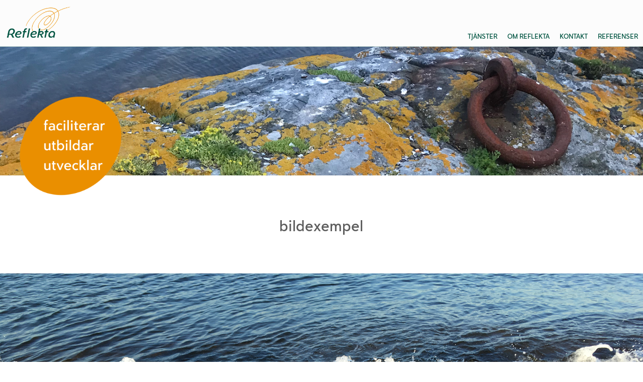

--- FILE ---
content_type: text/html; charset=UTF-8
request_url: https://reflekta.se/bildexempel/
body_size: 5672
content:
<!doctype html>
<html lang="sv-SE" class="no-js">
  <head>
    <meta charset="UTF-8">
    <title>  bildexempel - Reflekta</title> <!--bop replaced : with - -->

    <link href="//www.google-analytics.com" rel="dns-prefetch">

    <!--favicons are found but not shown, it seems-->
    <link rel="icon" type="image/png" sizes="32x32" href="https://reflekta.se/wp-content/themes/simrishamn/img/icons/favicon-32x32.png">
    <link rel="icon" type="image/png" sizes="16x16" href="https://reflekta.se/wp-content/themes/simrishamn/img/icons/favicon-16x16.png">
    <link rel="shortcut icon" href="https://reflekta.se/wp-content/themes/simrishamn/img/icons/favicon.ico">
    <link rel="apple-touch-icon" sizes="180x180" href="https://reflekta.se/wp-content/themes/simrishamn/img/icons/apple-touch-icon.png">

    <meta http-equiv="X-UA-Compatible" content="IE=edge">
    <meta name="viewport" content="width=device-width, initial-scale=1.0">
    <meta name="description" content="Reflekta Verksamhetsutveckling">

    <meta name='robots' content='max-image-preview:large' />
<link rel='dns-prefetch' href='//s.w.org' />
<script type="text/javascript">
window._wpemojiSettings = {"baseUrl":"https:\/\/s.w.org\/images\/core\/emoji\/13.1.0\/72x72\/","ext":".png","svgUrl":"https:\/\/s.w.org\/images\/core\/emoji\/13.1.0\/svg\/","svgExt":".svg","source":{"concatemoji":"https:\/\/reflekta.se\/wp-includes\/js\/wp-emoji-release.min.js?ver=5.9.7"}};
/*! This file is auto-generated */
!function(e,a,t){var n,r,o,i=a.createElement("canvas"),p=i.getContext&&i.getContext("2d");function s(e,t){var a=String.fromCharCode;p.clearRect(0,0,i.width,i.height),p.fillText(a.apply(this,e),0,0);e=i.toDataURL();return p.clearRect(0,0,i.width,i.height),p.fillText(a.apply(this,t),0,0),e===i.toDataURL()}function c(e){var t=a.createElement("script");t.src=e,t.defer=t.type="text/javascript",a.getElementsByTagName("head")[0].appendChild(t)}for(o=Array("flag","emoji"),t.supports={everything:!0,everythingExceptFlag:!0},r=0;r<o.length;r++)t.supports[o[r]]=function(e){if(!p||!p.fillText)return!1;switch(p.textBaseline="top",p.font="600 32px Arial",e){case"flag":return s([127987,65039,8205,9895,65039],[127987,65039,8203,9895,65039])?!1:!s([55356,56826,55356,56819],[55356,56826,8203,55356,56819])&&!s([55356,57332,56128,56423,56128,56418,56128,56421,56128,56430,56128,56423,56128,56447],[55356,57332,8203,56128,56423,8203,56128,56418,8203,56128,56421,8203,56128,56430,8203,56128,56423,8203,56128,56447]);case"emoji":return!s([10084,65039,8205,55357,56613],[10084,65039,8203,55357,56613])}return!1}(o[r]),t.supports.everything=t.supports.everything&&t.supports[o[r]],"flag"!==o[r]&&(t.supports.everythingExceptFlag=t.supports.everythingExceptFlag&&t.supports[o[r]]);t.supports.everythingExceptFlag=t.supports.everythingExceptFlag&&!t.supports.flag,t.DOMReady=!1,t.readyCallback=function(){t.DOMReady=!0},t.supports.everything||(n=function(){t.readyCallback()},a.addEventListener?(a.addEventListener("DOMContentLoaded",n,!1),e.addEventListener("load",n,!1)):(e.attachEvent("onload",n),a.attachEvent("onreadystatechange",function(){"complete"===a.readyState&&t.readyCallback()})),(n=t.source||{}).concatemoji?c(n.concatemoji):n.wpemoji&&n.twemoji&&(c(n.twemoji),c(n.wpemoji)))}(window,document,window._wpemojiSettings);
</script>
<style type="text/css">
img.wp-smiley,
img.emoji {
	display: inline !important;
	border: none !important;
	box-shadow: none !important;
	height: 1em !important;
	width: 1em !important;
	margin: 0 0.07em !important;
	vertical-align: -0.1em !important;
	background: none !important;
	padding: 0 !important;
}
</style>
	<link rel='stylesheet' id='wp-block-library-css'  href='https://reflekta.se/wp-includes/css/dist/block-library/style.min.css?ver=5.9.7' media='all' />
<style id='global-styles-inline-css' type='text/css'>
body{--wp--preset--color--black: #000000;--wp--preset--color--cyan-bluish-gray: #abb8c3;--wp--preset--color--white: #ffffff;--wp--preset--color--pale-pink: #f78da7;--wp--preset--color--vivid-red: #cf2e2e;--wp--preset--color--luminous-vivid-orange: #ff6900;--wp--preset--color--luminous-vivid-amber: #fcb900;--wp--preset--color--light-green-cyan: #7bdcb5;--wp--preset--color--vivid-green-cyan: #00d084;--wp--preset--color--pale-cyan-blue: #8ed1fc;--wp--preset--color--vivid-cyan-blue: #0693e3;--wp--preset--color--vivid-purple: #9b51e0;--wp--preset--gradient--vivid-cyan-blue-to-vivid-purple: linear-gradient(135deg,rgba(6,147,227,1) 0%,rgb(155,81,224) 100%);--wp--preset--gradient--light-green-cyan-to-vivid-green-cyan: linear-gradient(135deg,rgb(122,220,180) 0%,rgb(0,208,130) 100%);--wp--preset--gradient--luminous-vivid-amber-to-luminous-vivid-orange: linear-gradient(135deg,rgba(252,185,0,1) 0%,rgba(255,105,0,1) 100%);--wp--preset--gradient--luminous-vivid-orange-to-vivid-red: linear-gradient(135deg,rgba(255,105,0,1) 0%,rgb(207,46,46) 100%);--wp--preset--gradient--very-light-gray-to-cyan-bluish-gray: linear-gradient(135deg,rgb(238,238,238) 0%,rgb(169,184,195) 100%);--wp--preset--gradient--cool-to-warm-spectrum: linear-gradient(135deg,rgb(74,234,220) 0%,rgb(151,120,209) 20%,rgb(207,42,186) 40%,rgb(238,44,130) 60%,rgb(251,105,98) 80%,rgb(254,248,76) 100%);--wp--preset--gradient--blush-light-purple: linear-gradient(135deg,rgb(255,206,236) 0%,rgb(152,150,240) 100%);--wp--preset--gradient--blush-bordeaux: linear-gradient(135deg,rgb(254,205,165) 0%,rgb(254,45,45) 50%,rgb(107,0,62) 100%);--wp--preset--gradient--luminous-dusk: linear-gradient(135deg,rgb(255,203,112) 0%,rgb(199,81,192) 50%,rgb(65,88,208) 100%);--wp--preset--gradient--pale-ocean: linear-gradient(135deg,rgb(255,245,203) 0%,rgb(182,227,212) 50%,rgb(51,167,181) 100%);--wp--preset--gradient--electric-grass: linear-gradient(135deg,rgb(202,248,128) 0%,rgb(113,206,126) 100%);--wp--preset--gradient--midnight: linear-gradient(135deg,rgb(2,3,129) 0%,rgb(40,116,252) 100%);--wp--preset--duotone--dark-grayscale: url('#wp-duotone-dark-grayscale');--wp--preset--duotone--grayscale: url('#wp-duotone-grayscale');--wp--preset--duotone--purple-yellow: url('#wp-duotone-purple-yellow');--wp--preset--duotone--blue-red: url('#wp-duotone-blue-red');--wp--preset--duotone--midnight: url('#wp-duotone-midnight');--wp--preset--duotone--magenta-yellow: url('#wp-duotone-magenta-yellow');--wp--preset--duotone--purple-green: url('#wp-duotone-purple-green');--wp--preset--duotone--blue-orange: url('#wp-duotone-blue-orange');--wp--preset--font-size--small: 13px;--wp--preset--font-size--medium: 20px;--wp--preset--font-size--large: 36px;--wp--preset--font-size--x-large: 42px;}.has-black-color{color: var(--wp--preset--color--black) !important;}.has-cyan-bluish-gray-color{color: var(--wp--preset--color--cyan-bluish-gray) !important;}.has-white-color{color: var(--wp--preset--color--white) !important;}.has-pale-pink-color{color: var(--wp--preset--color--pale-pink) !important;}.has-vivid-red-color{color: var(--wp--preset--color--vivid-red) !important;}.has-luminous-vivid-orange-color{color: var(--wp--preset--color--luminous-vivid-orange) !important;}.has-luminous-vivid-amber-color{color: var(--wp--preset--color--luminous-vivid-amber) !important;}.has-light-green-cyan-color{color: var(--wp--preset--color--light-green-cyan) !important;}.has-vivid-green-cyan-color{color: var(--wp--preset--color--vivid-green-cyan) !important;}.has-pale-cyan-blue-color{color: var(--wp--preset--color--pale-cyan-blue) !important;}.has-vivid-cyan-blue-color{color: var(--wp--preset--color--vivid-cyan-blue) !important;}.has-vivid-purple-color{color: var(--wp--preset--color--vivid-purple) !important;}.has-black-background-color{background-color: var(--wp--preset--color--black) !important;}.has-cyan-bluish-gray-background-color{background-color: var(--wp--preset--color--cyan-bluish-gray) !important;}.has-white-background-color{background-color: var(--wp--preset--color--white) !important;}.has-pale-pink-background-color{background-color: var(--wp--preset--color--pale-pink) !important;}.has-vivid-red-background-color{background-color: var(--wp--preset--color--vivid-red) !important;}.has-luminous-vivid-orange-background-color{background-color: var(--wp--preset--color--luminous-vivid-orange) !important;}.has-luminous-vivid-amber-background-color{background-color: var(--wp--preset--color--luminous-vivid-amber) !important;}.has-light-green-cyan-background-color{background-color: var(--wp--preset--color--light-green-cyan) !important;}.has-vivid-green-cyan-background-color{background-color: var(--wp--preset--color--vivid-green-cyan) !important;}.has-pale-cyan-blue-background-color{background-color: var(--wp--preset--color--pale-cyan-blue) !important;}.has-vivid-cyan-blue-background-color{background-color: var(--wp--preset--color--vivid-cyan-blue) !important;}.has-vivid-purple-background-color{background-color: var(--wp--preset--color--vivid-purple) !important;}.has-black-border-color{border-color: var(--wp--preset--color--black) !important;}.has-cyan-bluish-gray-border-color{border-color: var(--wp--preset--color--cyan-bluish-gray) !important;}.has-white-border-color{border-color: var(--wp--preset--color--white) !important;}.has-pale-pink-border-color{border-color: var(--wp--preset--color--pale-pink) !important;}.has-vivid-red-border-color{border-color: var(--wp--preset--color--vivid-red) !important;}.has-luminous-vivid-orange-border-color{border-color: var(--wp--preset--color--luminous-vivid-orange) !important;}.has-luminous-vivid-amber-border-color{border-color: var(--wp--preset--color--luminous-vivid-amber) !important;}.has-light-green-cyan-border-color{border-color: var(--wp--preset--color--light-green-cyan) !important;}.has-vivid-green-cyan-border-color{border-color: var(--wp--preset--color--vivid-green-cyan) !important;}.has-pale-cyan-blue-border-color{border-color: var(--wp--preset--color--pale-cyan-blue) !important;}.has-vivid-cyan-blue-border-color{border-color: var(--wp--preset--color--vivid-cyan-blue) !important;}.has-vivid-purple-border-color{border-color: var(--wp--preset--color--vivid-purple) !important;}.has-vivid-cyan-blue-to-vivid-purple-gradient-background{background: var(--wp--preset--gradient--vivid-cyan-blue-to-vivid-purple) !important;}.has-light-green-cyan-to-vivid-green-cyan-gradient-background{background: var(--wp--preset--gradient--light-green-cyan-to-vivid-green-cyan) !important;}.has-luminous-vivid-amber-to-luminous-vivid-orange-gradient-background{background: var(--wp--preset--gradient--luminous-vivid-amber-to-luminous-vivid-orange) !important;}.has-luminous-vivid-orange-to-vivid-red-gradient-background{background: var(--wp--preset--gradient--luminous-vivid-orange-to-vivid-red) !important;}.has-very-light-gray-to-cyan-bluish-gray-gradient-background{background: var(--wp--preset--gradient--very-light-gray-to-cyan-bluish-gray) !important;}.has-cool-to-warm-spectrum-gradient-background{background: var(--wp--preset--gradient--cool-to-warm-spectrum) !important;}.has-blush-light-purple-gradient-background{background: var(--wp--preset--gradient--blush-light-purple) !important;}.has-blush-bordeaux-gradient-background{background: var(--wp--preset--gradient--blush-bordeaux) !important;}.has-luminous-dusk-gradient-background{background: var(--wp--preset--gradient--luminous-dusk) !important;}.has-pale-ocean-gradient-background{background: var(--wp--preset--gradient--pale-ocean) !important;}.has-electric-grass-gradient-background{background: var(--wp--preset--gradient--electric-grass) !important;}.has-midnight-gradient-background{background: var(--wp--preset--gradient--midnight) !important;}.has-small-font-size{font-size: var(--wp--preset--font-size--small) !important;}.has-medium-font-size{font-size: var(--wp--preset--font-size--medium) !important;}.has-large-font-size{font-size: var(--wp--preset--font-size--large) !important;}.has-x-large-font-size{font-size: var(--wp--preset--font-size--x-large) !important;}
</style>
<link rel='stylesheet' id='swpm.common-css'  href='https://reflekta.se/wp-content/plugins/simple-membership/css/swpm.common.css?ver=4.3.4' media='all' />
<link rel='stylesheet' id='simrishamn-css'  href='https://reflekta.se/wp-content/themes/simrishamn/style.css?ver=1.0' media='all' />
<script type='text/javascript' src='https://reflekta.se/wp-includes/js/jquery/jquery.min.js?ver=3.6.0' id='jquery-core-js'></script>
<script type='text/javascript' src='https://reflekta.se/wp-includes/js/jquery/jquery-migrate.min.js?ver=3.3.2' id='jquery-migrate-js'></script>
<link rel="https://api.w.org/" href="https://reflekta.se/wp-json/" /><link rel="alternate" type="application/json" href="https://reflekta.se/wp-json/wp/v2/pages/4852" /><link rel="alternate" type="application/json+oembed" href="https://reflekta.se/wp-json/oembed/1.0/embed?url=https%3A%2F%2Freflekta.se%2Fbildexempel%2F" />
<link rel="alternate" type="text/xml+oembed" href="https://reflekta.se/wp-json/oembed/1.0/embed?url=https%3A%2F%2Freflekta.se%2Fbildexempel%2F&#038;format=xml" />
        <script type="text/javascript">
            jQuery(document).ready(function($) {
                $('#respond').html('<div class="swpm-login-to-comment-msg">Vänligen logga in för att kommentera.</div>');
            });
        </script>
        
  </head>
  <body data-rsssl=1 class="page-template-default page page-id-4852 bildexempel">

    <!-- wrapper -->
    <div class="wrapper">

      <!-- header -->
      <!-- <header class="header clear"> -->
      <header class="header">
        <div class="logo-menu-container" id="logo-menu-container-1">
          <!-- logo -->
          <div class="logo" id="logo-1">
            <!--no spaces between a and img tags -->
            <a href="https://reflekta.se"><img id="img-logo-1" src="https://reflekta.se/wp-content/themes/simrishamn/img/logo-header.png" alt="Logo"></a>
          </div>
          <!-- /logo -->
          <!-- nav -->
          <!--nav class="nav"-->
            <!--?php html5blank_nav(); ?--> <!--bop replaced html5blank_nav-->
            
            <ul id="menu-main" class="menu"><li id="menu-item-5872" class="menu-item menu-item-type-post_type menu-item-object-page menu-item-5872"><a href="https://reflekta.se/tjanster-pre/">Tjänster</a></li>
<li id="menu-item-5160" class="menu-item menu-item-type-post_type menu-item-object-page menu-item-5160"><a href="https://reflekta.se/om/">Om Reflekta</a></li>
<li id="menu-item-2083" class="menu-item menu-item-type-post_type menu-item-object-page menu-item-2083"><a href="https://reflekta.se/kontakt/">Kontakt</a></li>
<li id="menu-item-5891" class="menu-item menu-item-type-post_type menu-item-object-page menu-item-5891"><a href="https://reflekta.se/uppdrag/">Referenser</a></li>
</ul>          <!--/nav-->
          <!-- /nav -->
        </div>


      </header>
      <!-- /header -->
      <div class="header-image">
        <div class="image-with-image">
          <img alt="header banner" class="fullwidth"  src="https://reflekta.se/wp-content/uploads/2019/09/IMG_6736-ring-tjorn2-1.png">

          <!-- use custom fields to set optional secondary image-->
          
          <!--?php if (is_page(2090) || is_page(4896)): ?-->
                      <img class="secondary-image" style="width:16%;bottom:-16%;left:3%" src="https://reflekta.se/wp-content/themes/simrishamn/img/fac-utb-utv-orange.png" alt="">
                  </div>
      </div>
      <!-- end headeer.php-->

<div class="section-container">
	<div class="left">

	</div>


	<div class="middle"> <!--changed from main to div-->
		<!-- section -->
		<!--section-->
			<h1>bildexempel</h1>



		
			<!-- article -->
			<!-- xxx what article with the_ID and post_class used for? I have disabled them-->
			<!--article id="post-4852" class="post-4852 page type-page status-publish hentry"-->
				    <!--Image across sidebars -->
        </div><!-- /middle -->
        <div class="right">
        </div>
    </div><!-- /section container -->
    <div class="image-with-image">
        <img class="fullwidth" src="https://reflekta.se/wp-content/uploads/2021/09/IMG_9128-1.jpg" alt="">
        <img class="secondary-image" style="width:20%;top:0%;left:0%" src="" alt="">
    </div>
    <div class="section-container">
        <div class="left"></div>
        <div class="middle">
    <!--|left|top|0|20-->

    <!--Image across sidebars -->
        </div><!-- /middle -->
        <div class="right">
        </div>
    </div><!-- /section container -->
    <div class="image-with-image">
        <img class="fullwidth" src="https://reflekta.se/wp-content/uploads/2021/02/fjadrar1400x280.png" alt="">
        <img class="secondary-image" style="width:20%;top:0%;left:0%" src="" alt="">
    </div>
    <div class="section-container">
        <div class="left"></div>
        <div class="middle">
    <!--|left|top|0|20-->

    <!--Image across sidebars -->
        </div><!-- /middle -->
        <div class="right">
        </div>
    </div><!-- /section container -->
    <div class="image-with-image">
        <img class="fullwidth" src="https://reflekta.se/wp-content/uploads/2021/01/graffitti10.jpg" alt="">
        <img class="secondary-image" style="width:20%;top:0%;left:0%" src="" alt="">
    </div>
    <div class="section-container">
        <div class="left"></div>
        <div class="middle">
    <!--|left|top|0|20-->

    <!--Image across sidebars -->
        </div><!-- /middle -->
        <div class="right">
        </div>
    </div><!-- /section container -->
    <div class="image-with-image">
        <img class="fullwidth" src="https://reflekta.se/wp-content/uploads/2021/01/graffitti9.jpg" alt="">
        <img class="secondary-image" style="width:20%;top:0%;left:0%" src="" alt="">
    </div>
    <div class="section-container">
        <div class="left"></div>
        <div class="middle">
    <!--|left|top|0|20-->

    <!--Image across sidebars -->
        </div><!-- /middle -->
        <div class="right">
        </div>
    </div><!-- /section container -->
    <div class="image-with-image">
        <img class="fullwidth" src="https://reflekta.se/wp-content/uploads/2021/01/graffitti8.jpg" alt="">
        <img class="secondary-image" style="width:20%;top:0%;left:0%" src="" alt="">
    </div>
    <div class="section-container">
        <div class="left"></div>
        <div class="middle">
    <!--|left|top|0|20-->

    <!--Image across sidebars -->
        </div><!-- /middle -->
        <div class="right">
        </div>
    </div><!-- /section container -->
    <div class="image-with-image">
        <img class="fullwidth" src="https://reflekta.se/wp-content/uploads/2021/01/graffitti7.jpg" alt="">
        <img class="secondary-image" style="width:20%;top:0%;left:0%" src="" alt="">
    </div>
    <div class="section-container">
        <div class="left"></div>
        <div class="middle">
    <!--|left|top|0|20-->

    <!--Image across sidebars -->
        </div><!-- /middle -->
        <div class="right">
        </div>
    </div><!-- /section container -->
    <div class="image-with-image">
        <img class="fullwidth" src="https://reflekta.se/wp-content/uploads/2021/01/graffitti6.jpg" alt="">
        <img class="secondary-image" style="width:20%;top:0%;left:0%" src="" alt="">
    </div>
    <div class="section-container">
        <div class="left"></div>
        <div class="middle">
    <!--|left|top|0|20-->

    <!--Image across sidebars -->
        </div><!-- /middle -->
        <div class="right">
        </div>
    </div><!-- /section container -->
    <div class="image-with-image">
        <img class="fullwidth" src="https://reflekta.se/wp-content/uploads/2021/01/graffitti5.jpg" alt="">
        <img class="secondary-image" style="width:20%;top:0%;left:0%" src="" alt="">
    </div>
    <div class="section-container">
        <div class="left"></div>
        <div class="middle">
    <!--|left|top|0|20-->

    <!--Image across sidebars -->
        </div><!-- /middle -->
        <div class="right">
        </div>
    </div><!-- /section container -->
    <div class="image-with-image">
        <img class="fullwidth" src="https://reflekta.se/wp-content/uploads/2021/01/graffitti4.jpg" alt="">
        <img class="secondary-image" style="width:20%;top:0%;left:0%" src="" alt="">
    </div>
    <div class="section-container">
        <div class="left"></div>
        <div class="middle">
    <!--|left|top|0|20-->

    <!--Image across sidebars -->
        </div><!-- /middle -->
        <div class="right">
        </div>
    </div><!-- /section container -->
    <div class="image-with-image">
        <img class="fullwidth" src="https://reflekta.se/wp-content/uploads/2021/01/graffitti3.jpg" alt="">
        <img class="secondary-image" style="width:20%;top:0%;left:0%" src="" alt="">
    </div>
    <div class="section-container">
        <div class="left"></div>
        <div class="middle">
    <!--|left|top|0|20-->

    <!--Image across sidebars -->
        </div><!-- /middle -->
        <div class="right">
        </div>
    </div><!-- /section container -->
    <div class="image-with-image">
        <img class="fullwidth" src="https://reflekta.se/wp-content/uploads/2021/01/graffitti2.jpg" alt="">
        <img class="secondary-image" style="width:20%;top:0%;left:0%" src="" alt="">
    </div>
    <div class="section-container">
        <div class="left"></div>
        <div class="middle">
    <!--|left|top|0|20-->

    <!--Image across sidebars -->
        </div><!-- /middle -->
        <div class="right">
        </div>
    </div><!-- /section container -->
    <div class="image-with-image">
        <img class="fullwidth" src="https://reflekta.se/wp-content/uploads/2021/01/graffitti1.jpg" alt="">
        <img class="secondary-image" style="width:20%;top:0%;left:0%" src="" alt="">
    </div>
    <div class="section-container">
        <div class="left"></div>
        <div class="middle">
    <!--|left|top|0|20-->

    <!--Image across sidebars -->
        </div><!-- /middle -->
        <div class="right">
        </div>
    </div><!-- /section container -->
    <div class="image-with-image">
        <img class="fullwidth" src="https://reflekta.se/wp-content/uploads/2021/01/vastrahamnnen.jpg" alt="">
        <img class="secondary-image" style="width:20%;top:20%;left:1%" src="https://reflekta.se/wp-content/uploads/2019/09/reflekta-snurr-sw-transp-50.png" alt="">
    </div>
    <div class="section-container">
        <div class="left"></div>
        <div class="middle">
    <!--https://reflekta.se/wp-content/uploads/2019/09/reflekta-snurr-sw-transp-50.png|left|top|20|20-->

    <!--Image across sidebars -->
        </div><!-- /middle -->
        <div class="right">
        </div>
    </div><!-- /section container -->
    <div class="image-with-image">
        <img class="fullwidth" src="https://reflekta.se/wp-content/uploads/2019/09/motorvag1400x280.png" alt="">
        <img class="secondary-image" style="width:20%;top:0%;left:0%" src="" alt="">
    </div>
    <div class="section-container">
        <div class="left"></div>
        <div class="middle">
    <!--|left|top|0|20-->

    <!--Image across sidebars -->
        </div><!-- /middle -->
        <div class="right">
        </div>
    </div><!-- /section container -->
    <div class="image-with-image">
        <img class="fullwidth" src="https://reflekta.se/wp-content/uploads/2019/09/vindkraftverk-med-snurr1400x280.png" alt="">
        <img class="secondary-image" style="width:20%;top:0%;left:0%" src="" alt="">
    </div>
    <div class="section-container">
        <div class="left"></div>
        <div class="middle">
    <!--|left|top|0|20-->

    <!--Image across sidebars -->
        </div><!-- /middle -->
        <div class="right">
        </div>
    </div><!-- /section container -->
    <div class="image-with-image">
        <img class="fullwidth" src="https://reflekta.se/wp-content/uploads/2021/01/stenar.png" alt="">
        <img class="secondary-image" style="width:20%;top:0%;left:0%" src="" alt="">
    </div>
    <div class="section-container">
        <div class="left"></div>
        <div class="middle">
    <!--|left|top|0|20-->

    <!--Image across sidebars -->
        </div><!-- /middle -->
        <div class="right">
        </div>
    </div><!-- /section container -->
    <div class="image-with-image">
        <img class="fullwidth" src="https://reflekta.se/wp-content/uploads/2019/09/IMG_8218-korgstol-1.png" alt="">
        <img class="secondary-image" style="width:20%;top:0%;left:0%" src="" alt="">
    </div>
    <div class="section-container">
        <div class="left"></div>
        <div class="middle">
    <!--|left|top|0|20-->

    <!--Image across sidebars -->
        </div><!-- /middle -->
        <div class="right">
        </div>
    </div><!-- /section container -->
    <div class="image-with-image">
        <img class="fullwidth" src="https://reflekta.se/wp-content/uploads/2019/09/IMG_8097-bro-tobis-1.png" alt="">
        <img class="secondary-image" style="width:20%;top:0%;left:0%" src="" alt="">
    </div>
    <div class="section-container">
        <div class="left"></div>
        <div class="middle">
    <!--|left|top|0|20-->

    <!--Image across sidebars -->
        </div><!-- /middle -->
        <div class="right">
        </div>
    </div><!-- /section container -->
    <div class="image-with-image">
        <img class="fullwidth" src="https://reflekta.se/wp-content/uploads/2021/01/jarngrind.jpeg" alt="">
        <img class="secondary-image" style="width:20%;top:0%;left:0%" src="" alt="">
    </div>
    <div class="section-container">
        <div class="left"></div>
        <div class="middle">
    <!--|left|top|0|20-->

    <!--Image across sidebars -->
        </div><!-- /middle -->
        <div class="right">
        </div>
    </div><!-- /section container -->
    <div class="image-with-image">
        <img class="fullwidth" src="https://reflekta.se/wp-content/uploads/2021/01/man_linnebjar.jpeg" alt="">
        <img class="secondary-image" style="width:20%;top:0%;left:0%" src="" alt="">
    </div>
    <div class="section-container">
        <div class="left"></div>
        <div class="middle">
    <!--|left|top|0|20-->

    <!--Image across sidebars -->
        </div><!-- /middle -->
        <div class="right">
        </div>
    </div><!-- /section container -->
    <div class="image-with-image">
        <img class="fullwidth" src="https://reflekta.se/wp-content/uploads/2021/01/lekplats.jpeg" alt="">
        <img class="secondary-image" style="width:20%;top:0%;left:0%" src="" alt="">
    </div>
    <div class="section-container">
        <div class="left"></div>
        <div class="middle">
    <!--|left|top|0|20-->

    <!--Image across sidebars -->
        </div><!-- /middle -->
        <div class="right">
        </div>
    </div><!-- /section container -->
    <div class="image-with-image">
        <img class="fullwidth" src="https://reflekta.se/wp-content/uploads/2021/01/tragrind.jpg" alt="">
        <img class="secondary-image" style="width:20%;top:0%;left:0%" src="" alt="">
    </div>
    <div class="section-container">
        <div class="left"></div>
        <div class="middle">
    <!--|left|top|0|20-->

    <!--Image across sidebars -->
        </div><!-- /middle -->
        <div class="right">
        </div>
    </div><!-- /section container -->
    <div class="image-with-image">
        <img class="fullwidth" src="https://reflekta.se/wp-content/uploads/2021/01/spade.jpg" alt="">
        <img class="secondary-image" style="width:20%;top:0%;left:0%" src="" alt="">
    </div>
    <div class="section-container">
        <div class="left"></div>
        <div class="middle">
    <!--|left|top|0|20-->

    <!--Image across sidebars -->
        </div><!-- /middle -->
        <div class="right">
        </div>
    </div><!-- /section container -->
    <div class="image-with-image">
        <img class="fullwidth" src="https://reflekta.se/wp-content/uploads/2021/01/brevlador.jpg" alt="">
        <img class="secondary-image" style="width:20%;top:0%;left:0%" src="" alt="">
    </div>
    <div class="section-container">
        <div class="left"></div>
        <div class="middle">
    <!--|left|top|0|20-->

    <!--Image across sidebars -->
        </div><!-- /middle -->
        <div class="right">
        </div>
    </div><!-- /section container -->
    <div class="image-with-image">
        <img class="fullwidth" src="https://reflekta.se/wp-content/uploads/2021/01/balar.jpg" alt="">
        <img class="secondary-image" style="width:20%;top:0%;left:0%" src="" alt="">
    </div>
    <div class="section-container">
        <div class="left"></div>
        <div class="middle">
    <!--|left|top|0|20-->

    <!--Image across sidebars -->
        </div><!-- /middle -->
        <div class="right">
        </div>
    </div><!-- /section container -->
    <div class="image-with-image">
        <img class="fullwidth" src="https://reflekta.se/wp-content/uploads/2021/01/ved.jpg" alt="">
        <img class="secondary-image" style="width:20%;top:0%;left:0%" src="" alt="">
    </div>
    <div class="section-container">
        <div class="left"></div>
        <div class="middle">
    <!--|left|top|0|20-->

    <!--Image across sidebars -->
        </div><!-- /middle -->
        <div class="right">
        </div>
    </div><!-- /section container -->
    <div class="image-with-image">
        <img class="fullwidth" src="https://reflekta.se/wp-content/uploads/2021/01/takpannor.jpg" alt="">
        <img class="secondary-image" style="width:20%;top:0%;left:0%" src="" alt="">
    </div>
    <div class="section-container">
        <div class="left"></div>
        <div class="middle">
    <!--|left|top|0|20-->

    <!--Image across sidebars -->
        </div><!-- /middle -->
        <div class="right">
        </div>
    </div><!-- /section container -->
    <div class="image-with-image">
        <img class="fullwidth" src="https://reflekta.se/wp-content/uploads/2021/01/blommor_tunna.jpg" alt="">
        <img class="secondary-image" style="width:20%;top:0%;left:0%" src="" alt="">
    </div>
    <div class="section-container">
        <div class="left"></div>
        <div class="middle">
    <!--|left|top|0|20-->

    <!--Image across sidebars -->
        </div><!-- /middle -->
        <div class="right">
        </div>
    </div><!-- /section container -->
    <div class="image-with-image">
        <img class="fullwidth" src="https://reflekta.se/wp-content/uploads/2021/01/gron_grind.jpg" alt="">
        <img class="secondary-image" style="width:20%;top:0%;left:0%" src="" alt="">
    </div>
    <div class="section-container">
        <div class="left"></div>
        <div class="middle">
    <!--|left|top|0|20-->

    <!--Image across sidebars -->
        </div><!-- /middle -->
        <div class="right">
        </div>
    </div><!-- /section container -->
    <div class="image-with-image">
        <img class="fullwidth" src="https://reflekta.se/wp-content/uploads/2019/09/skrot-rost1400x280.png" alt="">
        <img class="secondary-image" style="width:20%;top:0%;left:0%" src="" alt="">
    </div>
    <div class="section-container">
        <div class="left"></div>
        <div class="middle">
    <!--|left|top|0|20-->

    <!--Image across sidebars -->
        </div><!-- /middle -->
        <div class="right">
        </div>
    </div><!-- /section container -->
    <div class="image-with-image">
        <img class="fullwidth" src="https://reflekta.se/wp-content/uploads/2019/09/IMG_6737-ring-tjorn-1.png" alt="">
        <img class="secondary-image" style="width:20%;top:0%;left:0%" src="" alt="">
    </div>
    <div class="section-container">
        <div class="left"></div>
        <div class="middle">
    <!--|left|top|0|20-->

    <!--Image across sidebars -->
        </div><!-- /middle -->
        <div class="right">
        </div>
    </div><!-- /section container -->
    <div class="image-with-image">
        <img class="fullwidth" src="https://reflekta.se/wp-content/uploads/2019/09/IMG_7886-cittor-ballingslov-2-1.png" alt="">
        <img class="secondary-image" style="width:20%;top:0%;left:0%" src="" alt="">
    </div>
    <div class="section-container">
        <div class="left"></div>
        <div class="middle">
    <!--|left|top|0|20-->

    <!--Image across sidebars -->
        </div><!-- /middle -->
        <div class="right">
        </div>
    </div><!-- /section container -->
    <div class="image-with-image">
        <img class="fullwidth" src="https://reflekta.se/wp-content/uploads/2019/09/IMG_7887-cittror-ballingslov-1.png" alt="">
        <img class="secondary-image" style="width:20%;top:0%;left:0%" src="" alt="">
    </div>
    <div class="section-container">
        <div class="left"></div>
        <div class="middle">
    <!--|left|top|0|20-->

    <!--Image across sidebars -->
        </div><!-- /middle -->
        <div class="right">
        </div>
    </div><!-- /section container -->
    <div class="image-with-image">
        <img class="fullwidth" src="https://reflekta.se/wp-content/uploads/2019/09/IMG_7934-brosarps-backar-1.png" alt="">
        <img class="secondary-image" style="width:20%;top:0%;left:0%" src="" alt="">
    </div>
    <div class="section-container">
        <div class="left"></div>
        <div class="middle">
    <!--|left|top|0|20-->

    <!--Image across sidebars -->
        </div><!-- /middle -->
        <div class="right">
        </div>
    </div><!-- /section container -->
    <div class="image-with-image">
        <img class="fullwidth" src="https://reflekta.se/wp-content/uploads/2019/09/IMG_8031-mur-mossa-blekinge-1.png" alt="">
        <img class="secondary-image" style="width:20%;top:0%;left:0%" src="" alt="">
    </div>
    <div class="section-container">
        <div class="left"></div>
        <div class="middle">
    <!--|left|top|0|20-->

    <!--Image across sidebars -->
        </div><!-- /middle -->
        <div class="right">
        </div>
    </div><!-- /section container -->
    <div class="image-with-image">
        <img class="fullwidth" src="https://reflekta.se/wp-content/uploads/2019/09/IMG_8135-ko-fraifran-varhallarna-1.png" alt="">
        <img class="secondary-image" style="width:20%;top:0%;left:0%" src="" alt="">
    </div>
    <div class="section-container">
        <div class="left"></div>
        <div class="middle">
    <!--|left|top|0|20-->

    <!--Image across sidebars -->
        </div><!-- /middle -->
        <div class="right">
        </div>
    </div><!-- /section container -->
    <div class="image-with-image">
        <img class="fullwidth" src="https://reflekta.se/wp-content/uploads/2019/09/IMG_8149-ko-varhallarna-1.png" alt="">
        <img class="secondary-image" style="width:20%;top:0%;left:0%" src="" alt="">
    </div>
    <div class="section-container">
        <div class="left"></div>
        <div class="middle">
    <!--|left|top|0|20-->

    <!--Image across sidebars -->
        </div><!-- /middle -->
        <div class="right">
        </div>
    </div><!-- /section container -->
    <div class="image-with-image">
        <img class="fullwidth" src="https://reflekta.se/wp-content/uploads/2019/09/IMG_7976-moln-1.png" alt="">
        <img class="secondary-image" style="width:20%;top:0%;left:0%" src="" alt="">
    </div>
    <div class="section-container">
        <div class="left"></div>
        <div class="middle">
    <!--|left|top|0|20-->
				<br class="clear">

			<!-- /article-->
			<!-- /article -->

		
		
		<!--/section-->
		<!-- /section -->
	</div>
	<!-- /middle -->
<div class="right">
	<!--get_sidebar-->
	<!-- sidebar -->
<!--aside class="sidebar" role="complementary"-->
<aside class="sidebar">
  <!--no space between div-tags and php-code makes it possible to
      detect empty sidebar-widget in css -->
  <div class="sidebar-widget"></div>
  <div class="sidebar-widget"></div>
</aside>
<!-- /sidebar -->

</div>
<!--/right-->
</div>
<!-- /section-container-->

<!--get footer-->


<!-- xxx hard coded footer-convert to widgets!!!-->

			<!-- footer -->
			<footer class="footer section-container">

				<div class="left">
					<p class="footer-news-1"><a href="/nyhetsbrev/">ANMÄL DIG TILL VÅRT</a></p><!--xxx länka ska ändras till /kontakt/ när ny site är live -->
					<p class="footer-news-2"><a href="/nyhetsbrev/">NYHETSBREV</a></p>
				</div>
				<div class="middle">
					<div class="middle-columns">
						<div class="third">
							<p class="footer-text">
								Reflektionsbolaget i Lund AB<br>
								Brevduvegatan 16<br>
								272 35 Simrishamn
							</p>
						</div>
						<div class="third">
							<p class="footer-text">
								<a href="mailto:info@reflekta.se">info@reflekta.se</a><br>
								0707&#8209;16&nbsp;17&nbsp;02
							</p>
						</div>
						<div class="third">
							<p class="footer-text" style="pointer-events: none;text-decoration:none;">
								org.nr <a href="javascript:;" style="color:inherit">559012&#8209;0852</a><br>
								bankgiro <a href="javascript:;" style="color:inherit">5054&#8209;5557</a>
								<!-- fake link hack to prevent phone from treating numbers as phone numbers -->
							</p>
						</div>
					</div>
				</div>
				<div class="right">
					<p class="footer-logo-container"><a href="/valkommen/"><img  class="footer-logo" alt="logo footer" src="https://reflekta.se/wp-content/themes/simrishamn/img/logo-footer.png"></a></p>
				</div>


			</footer>
			<!-- /footer -->

		</div>
		<!-- /wrapper -->

		
		<!-- analytics -->
		<script>
		(function(f,i,r,e,s,h,l){i['GoogleAnalyticsObject']=s;f[s]=f[s]||function(){
		(f[s].q=f[s].q||[]).push(arguments)},f[s].l=1*new Date();h=i.createElement(r),
		l=i.getElementsByTagName(r)[0];h.async=1;h.src=e;l.parentNode.insertBefore(h,l)
		})(window,document,'script','//www.google-analytics.com/analytics.js','ga');
		ga('create', 'UA-XXXXXXXX-XX', 'yourdomain.com');
		ga('send', 'pageview');
		</script>

	</body>
</html>
<!--page.php-->


--- FILE ---
content_type: text/css
request_url: https://reflekta.se/wp-content/themes/simrishamn/style.css?ver=1.0
body_size: 5817
content:
/*
	Theme Name: Simrishamn
	Theme URI: https://asynkronix.se/
	Description: Wordpress Theme developed for reflekta.se
	Version: 1.0
	Author: Bo Peterson
	Author URI: https://asynkronix.se
	Tags: reflekta, HTML5, CSS3, small business

	License: MIT
	License URI: http://opensource.org/licenses/mit-license.php
*/

/*------------------------------------*\
    MAIN
\*------------------------------------*/

/* global box-sizing */


/* font-sizes used:

screen  <800 <600
h1 190% 170% 150%
h3 140% 130% 120%
p  120% 110% 100%

*/

*,
*:after,
*:before {
	-moz-box-sizing:border-box;
	box-sizing:border-box;
	-webkit-font-smoothing:antialiased;

	/* xxx error non existing */
	/* font-smoothing:antialiased;  */

	text-rendering:optimizeLegibility;
}

* {
  margin: 0;
  padding: 0;
  box-sizing: border-box;


	/* xxx debug */
  /* border: 1px solid black; */
}

html {

}

body {
	font-family: 'clarikagrot-medium', sans-serif;
	/* font-feature-settings: "frac" off; */
	/* unfortunately, clarika makes fractions into ligatures, and liga has to be turned off to show dates as 3/4. Turning frac off doesn't work */
	font-feature-settings: "liga" off;


	color: #5D5D5D;
/* xxx debugging */

  /*xxx exxxxperimental border */
  /* try width 6px */
  border-style: solid;
  border-left-width: 0px;
  border-right-width: 0px;
  border-top-width: 0px;
  border-bottom-width: 0px;


	/* tillägg 2021-01-10 för att det verkar dykt upp för stora mellanrum mellan rubriker och stycken. Får detta andra konsekvneser? */
	/* margin-block-start: 0px; */
	/* margin-block-end: 0px; */


  /* reflekta-orange */
  /* border-color: #EB9122; */

  /* reflekta green */
  /* border-color: #005441; */

   border-color: white;



}
/* clear */
.clear:before,
.clear:after {
    content:' ';
    display:table;
}

.clear:after {
    clear:both;
}
.clear {
    *zoom:1; /* xxx css hack. What for? */
}
img {
	/* max-width:100%; */
	vertical-align:bottom;
}
a {
	text-decoration:none;

  /* reflekta-orange */ /* no, not all links. causes trouble in footer for example */
	/* color: #EB9122;  */

	/* background-color: hotpink; */ /* xxx debug */
	/*border: 2px dotted white;*/ /* xxx debug */

}

/* please note that all links in middle section by default are orange */
/* xxx I had some problems with link colors in footer if default link color is orange as footer background */
/* xxx The solution was to put definition of .middle a before definition of .footer a. But I don't really like */
/* this workaround */



table {border-bottom: 1px solid #DDD;}

td {
  border-top: 1px solid #DDD;
  padding: 6px 10px 6px 0;
  vertical-align: top;
}






.middle a {
  /* reflekta-orange */
  color: #EB9122;
  text-decoration: none;
}

.greenboldlink a {
	color: #005441;
	font-weight:bold
}

a:hover {
	/*color:red;*/
	/*text-decoration: underline #AAAAAA;*/ /* vore bra att införa men funkar inte på länkar i menyer så här-måste funka där också om man ska kunna ha det, både toppmeny och högermeny*/
  /* xxx debug */
	/* background-color:pink;*/ /* xxx debug */
}
a:focus {
	outline:0;
}
a:hover,
a:active {
	outline:0;
}
input:focus {
	outline:0;
	border:1px solid #04A4CC;
}



/*------------------------------------*\
    STRUCTURE
\*------------------------------------*/

/* wrapper */
.wrapper {
	/*max-width:1280px;
	width:95%;
	margin:0 auto;
	position:relative;*/ /*bop everything removed from wrapper*/
}
/* header */
.header {
		position:sticky; /* fixed funkar nog inte */
    top:0px;
    left:0;
    /* right:0; */
     /* height:200px; */
		 z-index:1000;
		 padding-bottom: 10px;

		 background-color: rgba(252,252,252,0.95); /*xxx kankse alpha=1*/
		 /* background-color: #FEFEFE; */

		 border-bottom-color: rgba(0,84,65,0.25); /* reflekta green */
		 border-bottom-style: solid;
		 border-bottom-width: 1px;
}

.header ul {
  /* background-color: tomato; */
  /* flytta dessa från .menu till header ul istället? */
  /* menu options to the right as default */
  /* both text-align and justify-content needed for correct alignment */
  text-align: right;
  justify-content: flex-end; /* menu to the right on standard size screens */

}

.logo-menu-container {
	display: flex;
	align-items: flex-end; /* vertical alignment, puts menu on bottom (cross axis)*/





		 /* xxx börja med en margin top på resten. Men hur stor? ändras ju? måste beräknas!!! */





	/* xxx debugging */
	/* background-color: #EEEEEE; */
}

.header-image {
	/* padding-top: 100px; */

}

/* logo */
.logo {
	/* xxx white space around needs tweaking, see graphic manual */
  flex:1; /* one of nine columns wide, xxx tweak */
  min-width: 140px; /* xxx tweak, causes wrapping at certain width in compbination with menu width */

  /* xxx debugging */
  /* background-color: red;  */
	/*opacity:0.8;*/
}

.logo img {
  width: 100%;

	/* xxx debug */
	/* background-color:  yellow;*/
	/* opacity:0.8;*/

}

.logo a {
	display: inline-block; /* affects border around image/anchor */
}

/* nav */
.nav {
	/* xxx not used*/
	/* xxx debug */
	/* background-color:  rgba(255,255,0,0.5); */

}

/* menu */
.menu {
	/* class applied by function wp_nav_menu() */
  /* xxx white space around needs tweaking, see graphic manual */
  list-style: none;
  display: flex;
  flex-flow: wrap; /* wraps menu items if all does not fit on one line */
  flex:8; /* eight of nine columns wide, xxx tweak */


	/* xxx tweak, causes wrapping at certain width in compbination with logo width */

	/* min-width: 500px;  */
	/* xxx debug */
	/* background-color:  rgba(255,0,100,0.5); */


}

.menu a {
  color: #005441; /* reflekta green */
  text-decoration: none;
	text-transform: uppercase;
	font-size:80%;
}

.header .menu-item {
  padding-left: 10px; /* xxx tweak */
  padding-right: 10px; /* xxx tweak */
}

/* sidebar */
.sidebar {

}

.sidebar-widget {
	padding-left: 60px;
	padding-right: 60px;
}



.sidebar-widget .menu {
  display: block;
}

/* xxx not is not supposed to accept pseudo class as argument, yet it seems to work...*/
.sidebar-widget:not(:empty) {
  min-width:100px; /*xxx 180xxxxxxx*/
}

.sidebar-widget ul {
  /* not needed anymore */
	/* list-style: none; */
}

.sidebar-widget h3 {
	font-size: 100%;
	padding-top: 0px;
	font-weight: normal;

/*  xxx avstavning borttaget på Annas begäran */
/* 	hyphens: auto; */
/* 	-ms-hyphens: auto; */
/* 	-webkit-hyphens: auto; */
/* 	overflow-wrap: break-word; */
/* 	word-wrap: break-word; */

	/* xxx debug */
	/* background-color: rgba(50,100,200,0.5); */
}

.widget_nav_menu:first-of-type {
	padding-top: 80px;
}

.widget_nav_menu {
	padding-top: 20px;
}



.sidebar-widget li {
	padding-top: 20px;
	/* font-size: 90%; */
/* 	hyphens: auto; */
/* 	-ms-hyphens: auto; */
/* 	-webkit-hyphens: auto; */
/* 	overflow-wrap: break-word; */
/* 	word-wrap: break-word; */

}

.sidebar-widget a {
	color: #EB9122; /* reflekta-orange */
	text-decoration: none;
}


.separating-dot {
	color: #EB9122;
	font-size: 170%; /* detta blir inte så bra, ger större radbrytning men fixas av .lineheight200 nedan */
	vertical-align: -10%;
}

.lineheight200 {
	line-height: 200%; /* för vissa punktlistor */
}

/* footer */
.footer {
  display: flex;
	/* xxx used to align vertical on large screens. would like to change to better way */
  align-items: flex-start;
  justify-content: center; /* xxx doesn't work as I want, use align center on children */
  background-color: #EB9122; /* reflekta-orange */
  color: white;
  padding-top: 10px;
  padding-bottom: 20px;

	border-bottom-color: rgba(0,84,65,1) /* reflekta green */;
	border-bottom-style: solid;
	border-bottom-width: 6px;



}

/* xxx I had some problems with link colors in footer if default link color is orange as footer background */
/* xxx The solution was to put definition of .middle a before definition of .footer a. But I don't really like */
/* this workaround */
.footer a {
  color: white;
  /* background-color: green; */
}

footer.section-container {
  padding-bottom: 0px;
}

.footer-news-1 {
  text-align: center;
  padding-top: 35px; /* xxx tempory fix to align with middle columns */
	/* xxx debug */
  /* background-color: #CCCCCC; */
}

.footer-news-2 {
  text-align: center;
  font-size:x-large;
	/* xxx debug */
  /* background-color: #CCCCCC; */
}

.footer-text {
  text-align: center;
	/* xxx debug */
  /* background-color: #CCCCCC; */
}

.footer-logo-container {
  text-align: center;
	/* xxx debug */
  /* background-color: #CCCCCC; */
  /*width: 50%;*/

  padding-top: 35px; /* xxx tempory fix to align with middle columns */


	/* xxx to limit size of logo on small screens. side effect-
	logo not centered on really large screens */
  max-width: 500px;
}

.footer-logo {
  width: 50%;
	padding-bottom: 30px;
  /* background-color: green; */
}



/*------------------------------------*\
    PAGES
\*------------------------------------*/

.section-container {
  display: flex;
	padding-bottom: 50px;
  /*border: 5px solid blue;*/
	/* xxx debugging */
  /* background-color: gold;  */
}




.left {
  flex:2; /* was 3 */
	/* xxx debugging */
  /* background-color: red; */
}

.middle {
  flex:5; /* was 6 */

  /* xxx debugging */
  /* background-color: gold; */

}

article {
	/* display:flex; */

	/* xxx debugging */
  /* background-color: blue; */

}

.middle h1 {
  padding-top:80px; /* xxx decrease on small screens */
	padding-bottom:25px; /*31augxxx till*/
	margin-top:0px; /*0.67em default?*/
  width: 75%; /* increase on small screens */
	margin-left: auto; /*31augxxx till*/
	margin-right: auto; /*31augxxx till*/
	text-align: center;
  font-weight: normal;
	font-size: 190%;



/* xxx debugging */
  /* background-color:tomato; */
}


.middle h2 {
  padding-top:80px; /* xxx decrease on small screens */
	padding-bottom:25px; /*31augxxx till*/
  width: 75%; /* increase on small screens */
	margin-left: auto; /*31augxxx till*/
	margin-right: auto; /*31augxxx till*/
  text-align: center;
  font-weight: normal;
	font-size: 190%;

/* xxx debugging */
  /* background-color:tomato; */
}




.middle > p:first-of-type { /* not needen anymore */
	/* xxx debugging */
  /* background-color:pink;  */
}

.middle > p { /* only direct children of middle  */
  padding-top: 15px;
  /* background-color: hotpink; */
}

.middle p, .middle li {
	hyphens: auto;
	-ms-hyphens: auto;
	-webkit-hyphens: auto;
	overflow-wrap: break-word;
	word-wrap: break-word;
	font-size:120%; /* xxx test 210103 with larger font only on welcome page (id 1796), used to be 140% for all pages */
	/*background-color:green;*/
}

.page-id-1796 .middle > p {
	/*background-color: yellow;*/
	/* font-size: 140%; */ /* xxx test 210103 with larger font only on welcome page (id 1796) */ /* xxx avaktiverad 210118 */
}

.middle-columns {
  display: flex;
  padding-top: 20px; /*35px;*/
	/* xxx debugging */
  /* background-color: red; */
}

.middle-columns p:first-of-type {
	padding-top: 0px;
}

.middle-columns p {
	padding-top: 20px;
	hyphens: auto;
	-ms-hyphens: auto;
	-webkit-hyphens: auto;
	overflow-wrap: break-word;
	word-wrap: break-word;

}

.middle h3 {
	padding-top:20px;
	font-size:140%;
	font-weight: normal;
	color: #005441;
	/* text-align: center; */
	/*background-color:#EEEEEE;*/
}

.middle-columns h3 {
	font-size:100%;
	padding-top:0px;
	font-weight: normal;
  /* padding-top: 20px; */

  /* hyphens: auto; */
  /* -ms-hyphens: auto; */
  /* -webkit-hyphens: auto; */
  /* overflow-wrap: break-word; */
  /* word-wrap: break-word; */

/* xxx debugging */
  /* background-color: green;   */
  /*max-width:300px;*/
}

.middle-columns-noflex { /* not needed anymore */
  padding-top: 20px;
	/* initial=default*/
	display:initial;
	/* xxx debugging */
	  /* background-color: green; */

}

.middle ul {

  padding-left: 17px; /* 40px is default padding for ul but reset to zero with  * {padding: 0}. 17 px makes the dot almost aligned with left margin of <p> text </p>  */
  margin-right: 15px;
	list-style-image: url('data:image/svg+xml,<svg xmlns="http://www.w3.org/2000/svg" viewBox="0 0 10 10" width="10" height="10"><circle fill="rgb(235,145,34)" cx="5" cy="5" r="4"/></svg>');
}

.middle li {
  padding-top: 14px;
}



.third {
	margin-left: 12px;
  margin-right: 12px;
  margin-bottom: 10px;
  margin-top: 15px;
	/* xxx should change to middle left right with differne margins that change on mobile */
  /* xxx or first-of, second-of, third-of... but that is maybe more complicated */
	flex: 2; /* if middle is 6 cols, 2 is one third */

	/* xxx debugging */
  /* background-color: yellow; */
}

.third p {
	font-size:100%;
}

.third strong {
	color:#005441; /* reflekta-grön */
}

.third:first-of-type {
	margin-left: 0px;
	margin-right: 24px;
	/* background-color: red; */
}

.third:last-of-type {
	margin-left: 24px;
	margin-right: 0px;
	/* background-color: green; */
}

.half {
	/* xxx not used but margins must be fixed like for third */
	/* actually, third can work instead of half...but needs better name then */
  margin-right: 20px;
  flex: 3; /* if middle is 6 cols, 3 is one half */
}

.pack {
  padding-right: 10px; /* must be padding here */
  margin-top: 15px;
  /* background-color: lightgreen;  */
  /* no flex, packs columns left */
	max-width:160px; /* place for max five divs on 800 px */
	/* background-color:rgba(0,0,255,0.2); */
	float: left;
}

.right {
  flex:2; /* was 3 */
	/* xxx debugging */
  /* background-color: green; */
}

/*------------------------------------*\
    IMAGES
\*------------------------------------*/

.fullwidth {
  width: 100%;
  vertical-align: bottom; /*intead of default baseline which causes a gap below */ /* xxx maybe on all images??? */
}

.image-with-image {
	/*viktigt med margin och inte padding om position av sekundärbild ska sk i förhållande till själva bilden*/
	/* xxx har tagit bort margin-top i samband med att jag gjort menyn sticky. Hoppas det inte får negativa följder */
  /* margin-top: 15px; */
  /* background-color: red; */
  position: relative;
}

.secondary-image {

  position: absolute;
            /* bottom: 100%; */
            /* both bottom and top seem to work */
            /* bottom best to put above, top best to put below*/
            /* botttom:100% puts sec image on top of prim image*/
            /* top 100% puts sec image below prim image*/
  /* top: 20%; */
            /* right: -100%; */
  /* left: 0%; */

}


/*------------------------------------*\
	TYPOGRAPHY
\*------------------------------------*/

@font-face {
/*	font-family:'Font-Name';
	src:url('fonts/font-name.eot');
	src:url('fonts/font-name.eot?#iefix') format('embedded-opentype'),
		url('fonts/font-name.woff') format('woff'),
		url('fonts/font-name.ttf') format('truetype'),
		url('fonts/font-name.svg#font-name') format('svg');
    font-weight:normal;
    font-style:normal;*/
		font-family: 'clarikagrot-medium';
		src: url('fonts/clarikagrot-medium-webfont.woff2') format('woff2'),
		     url('fonts/clarikagrot-medium-webfont.woff') format('woff');


				 /*experiment med tunn kursiv*/
		/*src: url('fonts/thin396AD0_1_0.woff2') format('woff2'),
		 		 url('fonts/thin396AD0_1_0.woff') format('woff');*/


		font-weight: normal;
		font-style: normal;
}

/*------------------------------------*\
    RESPONSIVE
\*------------------------------------*/

/* Medium screens */


@media all and (max-width: 800px) {
 .middle {
	 flex:10;
 }


	footer.section-container {
		flex-direction: column;
		/* margin-left: 30px; */
		/* margin-right: 30px; */
	}

	.footer {
			align-items: center;
	}

	.middle h1 {
		font-size: 170%;
	}

	.middle h2 {
		font-size: 170%;
	}

	.middle h3 {
		font-size: 130%
	}

	.middle p, .middle li {
		font-size: 110%; /* xxx test 210103 with larger font only on welcome page (id 1796), used to be 130 */
	}

	.middle li {
	  padding-top: 12px;
	}

	.third p {
		font-size:100%;
	}

}


/* Small screens */

@media all and (max-width: 600px) { /* xxx width tweak to 500??? */
	.logo-menu-container {
		/*puts logo on top on*/
		align-items: flex-start;
	}

    .header .menu li {
		padding-top: 3px;
		padding-bottom: 3px;
    /* background-color: tomato; */
	}

  .sidebar-widget {
    padding-right: 40px;
  }

	.section-container {
		flex-direction: column;
		margin-left: 30px;
		margin-right: 30px;
	}


  .header .menu {
    /* On small screens, we are no longer using row direction but column */
    flex-direction: column;
		flex: 1;
		/* justify-content: flex-end; */
		align-items: flex-end;
		/* xxx debugging */
    /* background-color: orange; */
  }

	.middle p, .middle li {
		font-size: 100%; /* xxx test 210103 with larger font only on welcome page (id 1796), used to be 110% */
	}

	.middle li {
	  padding-top: 10px;
	}


	.third p {
		font-size:100%;
	}


  .footer-news-1, .footer-news-2 {
    /* hide on small screens*/
    /* display: none; */
    /* background-color: orange;  /* xxx debugging */
  }

  .middle-columns {
    /* On small screens, we are no longer using row direction but column */
    flex-direction: column;

		/* xxx debug */
    /* background-color: yellow;  */
  }



	.third:first-of-type {
		margin-left: 40px;
		margin-right:40px;
		/* background-color: pink; */
	}

	.third {
		margin-left: 40px;
		margin-right:40px;
		margin-top:40px;
		/* background-color: lightyellow; */
	}

	.third:last-of-type {
		margin-left: 40px;
		margin-right:40px;
		margin-top:40px;
		/* background-color: lightgreen; */
	}
	.footer {
		align-items: center;
	}
	footer.section-container {

		margin-left: 0px;
		margin-right: 0px;
	}
	.middle h1 {
		font-size: 150%;

	}
	.middle h2 {
		font-size: 150%;

	}

	.middle h3 {
		font-size: 120%
	}



}

@media all and (max-width: 480px) {

	.middle .alignleft {
		display:block;
		float:none;
		text-align: center;
	}

	.middle .alignright {
		display:block;
		float:none;
		text-align: center;
	}
}


@media only screen and (min-width:320px) {

}
@media only screen and (min-width:480px) {


}
@media only screen and (min-width:768px) {

}
@media only screen and (min-width:1024px) {

}
@media only screen and (min-width:1140px) {

}
@media only screen and (min-width:1280px) {

}
@media only screen and (-webkit-min-device-pixel-ratio:1.5),
	   only screen and (min-resolution:144dpi) {

}

/*------------------------------------*\
    MISC
\*------------------------------------*/

::selection {
	background:#04A4CC;
	color:#FFF;
	text-shadow:none;
}
::-webkit-selection {
	background:#04A4CC;
	color:#FFF;
	text-shadow:none;
}
::-moz-selection {
	background:#04A4CC;
	color:#FFF;
	text-shadow:none;
}

/*------------------------------------*\
    WORDPRESS CORE
\*------------------------------------*/


.wp-block-image {
	padding-top: 15px;
	margin-bottom: 0px; /* seems like 1em in style.min.css breaks layout. Move to .aligntleft and .alignright*/
}

.alignnone {
	/* margin:5px 20px 20px 0; */
	margin-bottom: 1em;
}

.aligncenter,
div.aligncenter {
	display:block;
	margin-bottom: 1em;
	/* margin:5px auto 5px auto; */
}

.alignright {
	float:right;
	padding-top: 15px;
	margin-bottom: 1em;
	/* margin:5px 0 20px 20px; */
}

.alignleft {
	float:left;
	padding-top: 15px;
	margin-bottom: 1em;
	/* margin:5px 20px 20px 0; */
}
a img.alignright {
	float:right;
	/* margin:5px 0 20px 20px; */
}
a img.alignnone {
	/* margin:5px 20px 20px 0; */
}
a img.alignleft {
	float:left;
	/* margin:5px 20px 20px 0; */
}
a img.aligncenter {
	display:block;
	margin-left:auto;
	margin-right:auto;
}
.wp-caption {
	background:#FFF;
	border:1px solid #F0F0F0;
	max-width:96%;
	padding:5px 3px 10px;
	text-align:center;
}
.wp-caption.alignnone {
	margin:5px 20px 20px 0;
}
.wp-caption.alignleft {
	margin:5px 20px 20px 0;
}
.wp-caption.alignright {
	margin:5px 0 20px 20px;
}
.wp-caption img {
	border:0 none;
	height:auto;
	margin:0;
	max-width:98.5%;
	padding:0;
	width:auto;
}
.wp-caption .wp-caption-text,
.gallery-caption {
	font-size:11px;
	line-height:17px;
	margin:0;
	padding:0 4px 5px;
}
.sticky {

}
.bypostauthor {

}

/*------------------------------------*\
    PRINT
\*------------------------------------*/

@media print {
	p,
	h2,
	h3 {
		orphans:3;
		widows:3;
	}
	h2,
	h3 {
		page-break-after:avoid;
	}
}
